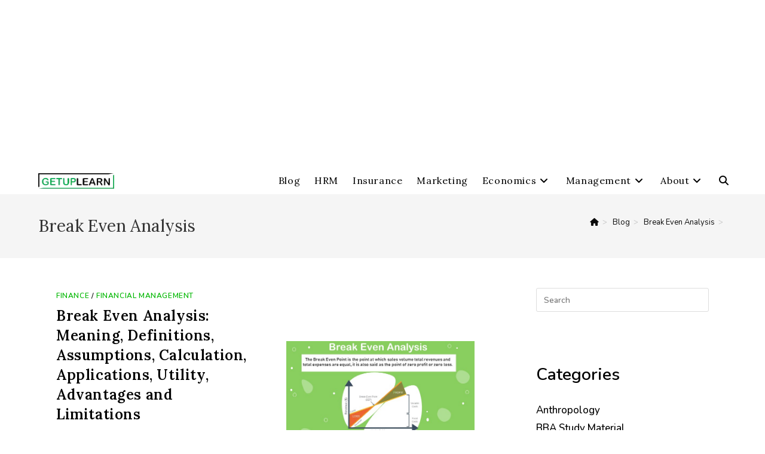

--- FILE ---
content_type: text/html; charset=utf-8
request_url: https://www.google.com/recaptcha/api2/aframe
body_size: 268
content:
<!DOCTYPE HTML><html><head><meta http-equiv="content-type" content="text/html; charset=UTF-8"></head><body><script nonce="ANM3IF7lKMstqGAEvF1-qA">/** Anti-fraud and anti-abuse applications only. See google.com/recaptcha */ try{var clients={'sodar':'https://pagead2.googlesyndication.com/pagead/sodar?'};window.addEventListener("message",function(a){try{if(a.source===window.parent){var b=JSON.parse(a.data);var c=clients[b['id']];if(c){var d=document.createElement('img');d.src=c+b['params']+'&rc='+(localStorage.getItem("rc::a")?sessionStorage.getItem("rc::b"):"");window.document.body.appendChild(d);sessionStorage.setItem("rc::e",parseInt(sessionStorage.getItem("rc::e")||0)+1);localStorage.setItem("rc::h",'1769059720383');}}}catch(b){}});window.parent.postMessage("_grecaptcha_ready", "*");}catch(b){}</script></body></html>